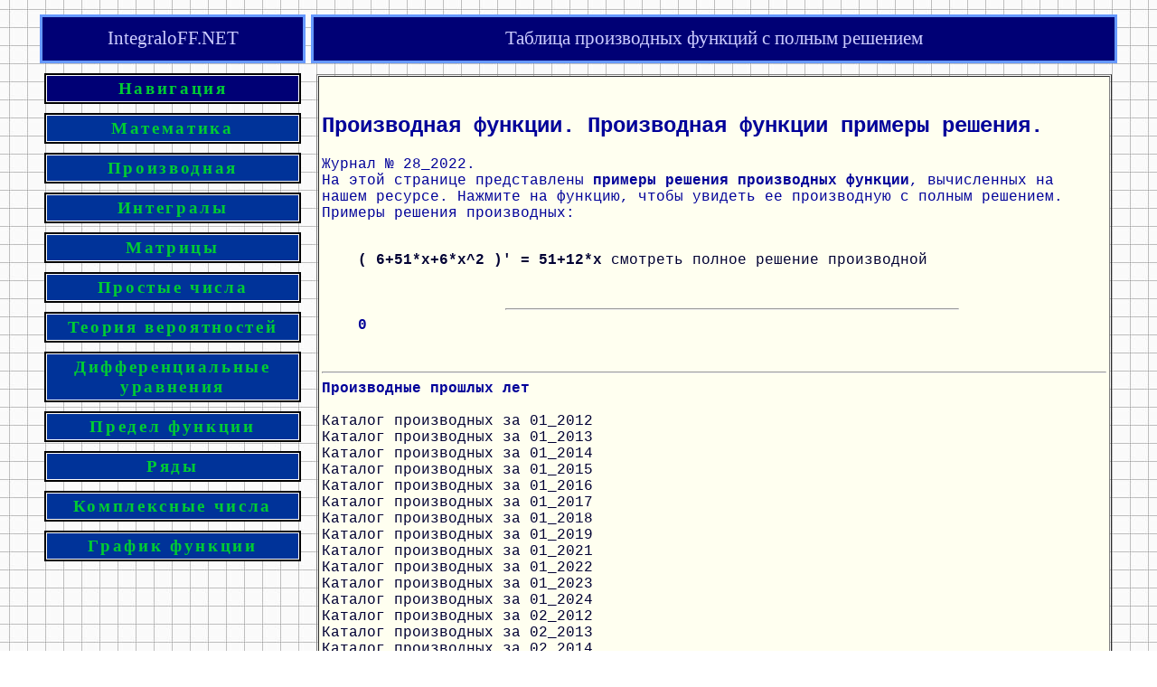

--- FILE ---
content_type: text/html
request_url: https://integraloff.net/derivative/catalog.php?catalog=28_2022
body_size: 8265
content:

<html>
<head>
<meta http-equiv="Content-Type" content="text/html; charset=windows-1251">
<title>Таблица производных функций с полным решением</title>
<meta name="description" content="Таблица производных с полным решением">
<meta name="keywords" content="Решение, производная, производная функции, таблица">

<link href="https://integraloff.net/interface7/style.css" rel="stylesheet" type="text/css">
<link rel="shortcut icon" href="https://integraloff.net/interface7/favicon.ico">
<script src="https://solver.integraloff.net/key.php" type="text/javascript"></script>
<style type="text/css">
<!--
A {
 text-decoration: none;
  }

A:visited {
 text-decoration: none;
  }

A:hover {
 color: #CC0000;
 text-decoration: underline;
}

a:active {
	text-decoration: none;
}
-->
</style></head>




<body background="https://integraloff.net/interface7/grid.php" link="#000033" vlink="#000033" alink="#FF0000" >
<script src='https://integraloff.net/interface7/js.php'></script>
<index>
<table width="100%"  border="0" cellpadding="2" cellspacing="2">
<tr><td align="center" valign="top">

<table width="1200"  border="0" cellpadding="2" cellspacing="2">
<tr>
<td width="25%" height="55">

	  <table width="100%"  border="2" cellspacing="0" bordercolor="#6699FF">
      <tr><td height="50" bgcolor="#000075">
	  <div align="center" ><a href="https://integraloff.net" class="rozoviy"> IntegraloFF.NET</a> </div>
	  </td></tr>
      </table>

</td>
<td>

	<table width="100%"  border="2" cellspacing="0" bordercolor="#6699FF">
    <tr><td height="50" bgcolor="#000075">
	 <div align="center" class="rozoviy">Таблица производных функций с полным решением</div>
	</td></tr>
	</table>

</td>
</tr>


 <tr>
<td width="25%" height="900" align="center" valign="top">

	  <table width="100%" border="0" cellpadding="2" cellspacing="5">  <!--Navigation LABEL begins Here-->
     	  <tr bgcolor="#000000">
          <td width="100%">

              <table width="100%" border="0" cellspacing="1" cellpadding="3" bgcolor="#FFFFFF">
              <tr>
              <td bgcolor="#000075"><div align="center" class="SvetGreen"><strong>Навигация</strong></div></td>
              </tr>
              </table>


            </td>
          </tr>

       </table> <!--Navigation LABEL END Here-->

 <!--Navigation LABEL begins Here-->
	  <table width="100%" border="0" cellpadding="2" cellspacing="5">

            <tr bgcolor="#000000"><td width="100%">

              <table width="100%" border="0" cellspacing="1" cellpadding="3" bgcolor="#FFFFFF">
              <tr>

               <td align="center" valign="middle" bgcolor="#003399"   onmouseover="this.style.backgroundColor='#FFFFCC' " onmouseout="this.style.backgroundColor='#003399' ">





<div align="center">
<strong>
<span class="SvetGreen" style="cursor:pointer;"  onClick="return list('numID0');"  >Математика</span>
</strong>
</div>

<!--WIN EXTEND 0 -->
<div style="display:none;" id="numID0" ><table width="100%"  border="0" cellpadding="5" cellspacing="1" bgcolor="#CC3333"><tr><td bgcolor="#FFFFCC"> <ul><li><a title="Решение квадратного уравнения онлайн" href="http://integraloff.net/kv_urav/"><span class="menulink">Решение квадратного уравнения</span></a></li><br><li><a title="Решение системы двух линейных уравнений онлайн" href="http://integraloff.net/sys_lin/"><span class="menulink">Решение системы уравнений</span></a></li><br><li><a title="Решение неравенств первой и второй степени, решение дробных неравенств" href="http://integraloff.net/neravenstvo/"><span class="menulink">Решение неравенств</span></a></li><br><li><a title="Каталог неравенств с подробным решением" href="http://integraloff.net/neravenstvo/catalog.php"><span class="menulink">Каталог решённых неравенств</span></a></li><br><li><a title="Приведение дробей к общему знаменателю в режиме онлайн" href="http://integraloff.net/stuff/compose.php"><span class="menulink">Приведение дробей к общему знаменателю</span></a></li><br><li><a title="Разложение дроби на сумму элементарных дробей в режиме онлайн" href="http://integraloff.net/stuff/decompose.php"><span class="menulink">Разложение дроби на сумму элементарных дробей</span></a></li><br><li><a title="Вычисление факториала числа в режиме онлайн" href="http://integraloff.net/stuff/factorial.php"><span class="menulink">Вычисление факториала числа</span></a></li><br><li><a title="Решение кубического уравнения в режиме онлайн" href="http://integraloff.net/kub_urav/index.php"><span class="menulink">Решение кубического уравнения</span></a></li><br></ul></td></tr></table></div>

<!-- end EXTEND 0 -->


              </td>
              </tr>
              </table>


            </td>
          </tr>
		  </table>

<!--Navigation LABEL END Here-->


 <!--Navigation LABEL begins Here-->
	  <table width="100%" border="0" cellpadding="2" cellspacing="5">

            <tr bgcolor="#000000"><td width="100%">

              <table width="100%" border="0" cellspacing="1" cellpadding="3" bgcolor="#FFFFFF">
              <tr>

               <td align="center" valign="middle" bgcolor="#003399"   onmouseover="this.style.backgroundColor='#FFFFCC' " onmouseout="this.style.backgroundColor='#003399' ">





<div align="center">
<strong>
<span class="SvetGreen" style="cursor:pointer;"  onClick="return list('numID1');"  >Производная</span>
</strong>
</div>

<!--WIN EXTEND 1 -->
<div style="display:none;" id="numID1" ><table width="100%"  border="0" cellpadding="5" cellspacing="1" bgcolor="#CC3333"><tr><td bgcolor="#FFFFCC"> <ul><li><a title="Решение (вычисление) производной функции онлайн" href="http://integraloff.net/derivative/"><span class="menulink">Вычисление производной</span></a></li><br><li><a title="Решение (вычисление) производной функции заданной параметрически" href="http://integraloff.net/derivative/derivative_param.php"><span class="menulink">Производная функции, заданной параметрически</span></a></li><br><li><a title="Решение (вычисление) производной функции заданной неявно" href="http://integraloff.net/derivative/derivative_neyav.php"><span class="menulink">Производная функции, заданной неявно</span></a></li><br><li><a title="Нахождение (вычисление) дифференциала функции" href="http://integraloff.net/derivative/differencial.php"><span class="menulink">Нахождение дифференциала функции</span></a></li><br><li><a title="Таблица производных функций с полным решением примеров" href="http://integraloff.net/derivative/catalog.php"><span class="menulink">Таблица производных</span></a></li><br></ul></td></tr></table></div>

<!-- end EXTEND 1 -->


              </td>
              </tr>
              </table>


            </td>
          </tr>
		  </table>

<!--Navigation LABEL END Here-->


 <!--Navigation LABEL begins Here-->
	  <table width="100%" border="0" cellpadding="2" cellspacing="5">

            <tr bgcolor="#000000"><td width="100%">

              <table width="100%" border="0" cellspacing="1" cellpadding="3" bgcolor="#FFFFFF">
              <tr>

               <td align="center" valign="middle" bgcolor="#003399"   onmouseover="this.style.backgroundColor='#FFFFCC' " onmouseout="this.style.backgroundColor='#003399' ">





<div align="center">
<strong>
<span class="SvetGreen" style="cursor:pointer;"  onClick="return list('numID2');"  >Интегралы</span>
</strong>
</div>

<!--WIN EXTEND 2 -->
<div style="display:none;" id="numID2" ><table width="100%"  border="0" cellpadding="5" cellspacing="1" bgcolor="#CC3333"><tr><td bgcolor="#FFFFCC"> <ul><li><a title="Решение неопределенного интеграла онлайн" href="http://integraloff.net/integral/"><span class="menulink">Решение интеграла</span></a></li><br><li><a title="Немного теории по вычислению неопределенного интеграла (с примерами)" href="http://integraloff.net/int/theory/index.php"><span class="menulink">Конспект по интегралам</span></a></li><br></ul></td></tr></table></div>

<!-- end EXTEND 2 -->


              </td>
              </tr>
              </table>


            </td>
          </tr>
		  </table>

<!--Navigation LABEL END Here-->


 <!--Navigation LABEL begins Here-->
	  <table width="100%" border="0" cellpadding="2" cellspacing="5">

            <tr bgcolor="#000000"><td width="100%">

              <table width="100%" border="0" cellspacing="1" cellpadding="3" bgcolor="#FFFFFF">
              <tr>

               <td align="center" valign="middle" bgcolor="#003399"   onmouseover="this.style.backgroundColor='#FFFFCC' " onmouseout="this.style.backgroundColor='#003399' ">





<div align="center">
<strong>
<span class="SvetGreen" style="cursor:pointer;"  onClick="return list('numID3');"  >Матрицы</span>
</strong>
</div>

<!--WIN EXTEND 3 -->
<div style="display:none;" id="numID3" ><table width="100%"  border="0" cellpadding="5" cellspacing="1" bgcolor="#CC3333"><tr><td bgcolor="#FFFFCC"> <ul><li><a title="На данной странице представлен теоретический материал по теме <b>Матрицы</b>, самый минимум простым языком" href="http://integraloff.net/matrix/MatrixTheory.php"><span class="menulink">Теория по матрицам</span></a></li><br><li><a title="Вычисление определителя квадратной матрицы размером 2-8" href="http://integraloff.net/matrix/"><span class="menulink">Вычисление определителя</span></a></li><br><li><a title="Вычисление произведения двух квадратных матриц размером 2-8" href="http://integraloff.net/matrix/indexUmn.php"><span class="menulink">Вычисление произведения матриц</span></a></li><br><li><a title="Решение системы линейных уравнений методом Гаусса" href="http://integraloff.net/gauss/"><span class="menulink">Метод Гаусса</span></a></li><br></ul></td></tr></table></div>

<!-- end EXTEND 3 -->


              </td>
              </tr>
              </table>


            </td>
          </tr>
		  </table>

<!--Navigation LABEL END Here-->


 <!--Navigation LABEL begins Here-->
	  <table width="100%" border="0" cellpadding="2" cellspacing="5">

            <tr bgcolor="#000000"><td width="100%">

              <table width="100%" border="0" cellspacing="1" cellpadding="3" bgcolor="#FFFFFF">
              <tr>

               <td align="center" valign="middle" bgcolor="#003399"   onmouseover="this.style.backgroundColor='#FFFFCC' " onmouseout="this.style.backgroundColor='#003399' ">





<div align="center">
<strong>
<span class="SvetGreen" style="cursor:pointer;"  onClick="return list('numID4');"  >Простые числа</span>
</strong>
</div>

<!--WIN EXTEND 4 -->
<div style="display:none;" id="numID4" ><table width="100%"  border="0" cellpadding="5" cellspacing="1" bgcolor="#CC3333"><tr><td bgcolor="#FFFFCC"> <ul><li><a title="Разложение на числа на простые множители в режиме онлайн" href="http://integraloff.net/simple/"><span class="menulink">Разложение на простые множители </span></a></li><br><li><a title=" " href="http://integraloff.net/simple/table_simpl_ch.php"><span class="menulink">Таблица простых чисел</span></a></li><br><li><a title="Таблица разложения числа на простые множители" href="http://integraloff.net/simple/table_simpl_mn.php"><span class="menulink">Таблица разложения на простые множители </span></a></li><br></ul></td></tr></table></div>

<!-- end EXTEND 4 -->


              </td>
              </tr>
              </table>


            </td>
          </tr>
		  </table>

<!--Navigation LABEL END Here-->


 <!--Navigation LABEL begins Here-->
	  <table width="100%" border="0" cellpadding="2" cellspacing="5">

            <tr bgcolor="#000000"><td width="100%">

              <table width="100%" border="0" cellspacing="1" cellpadding="3" bgcolor="#FFFFFF">
              <tr>

               <td align="center" valign="middle" bgcolor="#003399"   onmouseover="this.style.backgroundColor='#FFFFCC' " onmouseout="this.style.backgroundColor='#003399' ">





<div align="center">
<strong>
<span class="SvetGreen" style="cursor:pointer;"  onClick="return list('numID5');"  >Теория вероятностей</span>
</strong>
</div>

<!--WIN EXTEND 5 -->
<div style="display:none;" id="numID5" ><table width="100%"  border="0" cellpadding="5" cellspacing="1" bgcolor="#CC3333"><tr><td bgcolor="#FFFFCC"> <ul><li><a title="Перебор всех сочетаний из n по k" href="http://integraloff.net/TepBep/cnk.php"><span class="menulink">Сочетания из n по к </span></a></li><br><li><a title="Решение классической задачи по теории вероятностей" href="http://integraloff.net/TepBep/"><span class="menulink">Решение задачи</span></a></li><br></ul></td></tr></table></div>

<!-- end EXTEND 5 -->


              </td>
              </tr>
              </table>


            </td>
          </tr>
		  </table>

<!--Navigation LABEL END Here-->


 <!--Navigation LABEL begins Here-->
	  <table width="100%" border="0" cellpadding="2" cellspacing="5">

            <tr bgcolor="#000000"><td width="100%">

              <table width="100%" border="0" cellspacing="1" cellpadding="3" bgcolor="#FFFFFF">
              <tr>

               <td align="center" valign="middle" bgcolor="#003399"   onmouseover="this.style.backgroundColor='#FFFFCC' " onmouseout="this.style.backgroundColor='#003399' ">





<div align="center">
<strong>
<span class="SvetGreen" style="cursor:pointer;"  onClick="return list('numID6');"  >Дифференциальные уравнения</span>
</strong>
</div>

<!--WIN EXTEND 6 -->
<div style="display:none;" id="numID6" ><table width="100%"  border="0" cellpadding="5" cellspacing="1" bgcolor="#CC3333"><tr><td bgcolor="#FFFFCC"> <ul><li><a title="Online решение дифференциальных уравнений" href="http://diffurov.net"><span class="menulink">Решение дифференциальных уравнений </span></a></li><br></ul></td></tr></table></div>

<!-- end EXTEND 6 -->


              </td>
              </tr>
              </table>


            </td>
          </tr>
		  </table>

<!--Navigation LABEL END Here-->


 <!--Navigation LABEL begins Here-->
	  <table width="100%" border="0" cellpadding="2" cellspacing="5">

            <tr bgcolor="#000000"><td width="100%">

              <table width="100%" border="0" cellspacing="1" cellpadding="3" bgcolor="#FFFFFF">
              <tr>

               <td align="center" valign="middle" bgcolor="#003399"   onmouseover="this.style.backgroundColor='#FFFFCC' " onmouseout="this.style.backgroundColor='#003399' ">





<div align="center">
<strong>
<span class="SvetGreen" style="cursor:pointer;"  onClick="return list('numID7');"  >Предел функции</span>
</strong>
</div>

<!--WIN EXTEND 7 -->
<div style="display:none;" id="numID7" ><table width="100%"  border="0" cellpadding="5" cellspacing="1" bgcolor="#CC3333"><tr><td bgcolor="#FFFFCC"> <ul><li><a title="Online решение предела функции в точке" href="http://integraloff.net/limit/index.php"><span class="menulink">Решение предела функции</span></a></li><br></ul></td></tr></table></div>

<!-- end EXTEND 7 -->


              </td>
              </tr>
              </table>


            </td>
          </tr>
		  </table>

<!--Navigation LABEL END Here-->


 <!--Navigation LABEL begins Here-->
	  <table width="100%" border="0" cellpadding="2" cellspacing="5">

            <tr bgcolor="#000000"><td width="100%">

              <table width="100%" border="0" cellspacing="1" cellpadding="3" bgcolor="#FFFFFF">
              <tr>

               <td align="center" valign="middle" bgcolor="#003399"   onmouseover="this.style.backgroundColor='#FFFFCC' " onmouseout="this.style.backgroundColor='#003399' ">





<div align="center">
<strong>
<span class="SvetGreen" style="cursor:pointer;"  onClick="return list('numID8');"  >Ряды</span>
</strong>
</div>

<!--WIN EXTEND 8 -->
<div style="display:none;" id="numID8" ><table width="100%"  border="0" cellpadding="5" cellspacing="1" bgcolor="#CC3333"><tr><td bgcolor="#FFFFCC"> <ul><li><a title="Разложение функции в ряд Тейлора в режиме online" href="http://integraloff.net/Series/taylor.php"><span class="menulink">Разложение функции в ряд Тейлора</span></a></li><br></ul></td></tr></table></div>

<!-- end EXTEND 8 -->


              </td>
              </tr>
              </table>


            </td>
          </tr>
		  </table>

<!--Navigation LABEL END Here-->


 <!--Navigation LABEL begins Here-->
	  <table width="100%" border="0" cellpadding="2" cellspacing="5">

            <tr bgcolor="#000000"><td width="100%">

              <table width="100%" border="0" cellspacing="1" cellpadding="3" bgcolor="#FFFFFF">
              <tr>

               <td align="center" valign="middle" bgcolor="#003399"   onmouseover="this.style.backgroundColor='#FFFFCC' " onmouseout="this.style.backgroundColor='#003399' ">





<div align="center">
<strong>
<span class="SvetGreen" style="cursor:pointer;"  onClick="return list('numID9');"  >Комплексные числа</span>
</strong>
</div>

<!--WIN EXTEND 9 -->
<div style="display:none;" id="numID9" ><table width="100%"  border="0" cellpadding="5" cellspacing="1" bgcolor="#CC3333"><tr><td bgcolor="#FFFFCC"> <ul><li><a title="Алгебраическая форма записи" href="http://integraloff.net/complex/index.php"><span class="menulink">Комплексные числа</span></a></li><br></ul></td></tr></table></div>

<!-- end EXTEND 9 -->


              </td>
              </tr>
              </table>


            </td>
          </tr>
		  </table>

<!--Navigation LABEL END Here-->


 <!--Navigation LABEL begins Here-->
	  <table width="100%" border="0" cellpadding="2" cellspacing="5">

            <tr bgcolor="#000000"><td width="100%">

              <table width="100%" border="0" cellspacing="1" cellpadding="3" bgcolor="#FFFFFF">
              <tr>

               <td align="center" valign="middle" bgcolor="#003399"   onmouseover="this.style.backgroundColor='#FFFFCC' " onmouseout="this.style.backgroundColor='#003399' ">





<div align="center">
<strong>
<span class="SvetGreen" style="cursor:pointer;"  onClick="return list('numID10');"  >График функции</span>
</strong>
</div>

<!--WIN EXTEND 10 -->
<div style="display:none;" id="numID10" ><table width="100%"  border="0" cellpadding="5" cellspacing="1" bgcolor="#CC3333"><tr><td bgcolor="#FFFFCC"> <ul><li><a title="Онлайн построние графика функции" href="http://integraloff.net/imagefunc/index.php"><span class="menulink">Построние графика функции</span></a></li><br></ul></td></tr></table></div>

<!-- end EXTEND 10 -->


              </td>
              </tr>
              </table>


            </td>
          </tr>
		  </table>

<!--Navigation LABEL END Here-->





    </td>
    <td valign="top"><table width="100%" border="0" cellspacing="5">
    <tr>
      <td align="center" valign="top">


        <table width="100%" border="1" cellpadding="3" cellspacing="1">
        <tr>
        <td align="left" valign="top" bgcolor="#FFFFF0" class="simpl">

        <noindex>

        

		</noindex>
        <br>

         
<h2>Производная функции. Производная функции примеры решения. </h2>  Журнал № 28_2022. <br>На этой странице представлены <b>примеры решения производных функции</b>, вычисленных на нашем ресурсе. Нажмите на функцию, чтобы увидеть ее производную с полным решением.<br> Примеры решения производных:
  <dl><dd><br><a href='example.php?d=28_2022&f=ebbc18528e9aab578cd9d016bed2d93a' target='_blank' ><b>(
6+51*x+6*x^2
)' = 
51+12*x
</b>    смотреть полное решение производной</a><br><br><br><hr width="500" ><b>0</b>  </dd></dl><br><hr><b>Производные прошлых лет</b><br><br>
<a href='catalog.php?catalog=01_2012' > Каталог производных за 01_2012 </a><br><a href='catalog.php?catalog=01_2013' > Каталог производных за 01_2013 </a><br><a href='catalog.php?catalog=01_2014' > Каталог производных за 01_2014 </a><br><a href='catalog.php?catalog=01_2015' > Каталог производных за 01_2015 </a><br><a href='catalog.php?catalog=01_2016' > Каталог производных за 01_2016 </a><br><a href='catalog.php?catalog=01_2017' > Каталог производных за 01_2017 </a><br><a href='catalog.php?catalog=01_2018' > Каталог производных за 01_2018 </a><br><a href='catalog.php?catalog=01_2019' > Каталог производных за 01_2019 </a><br><a href='catalog.php?catalog=01_2021' > Каталог производных за 01_2021 </a><br><a href='catalog.php?catalog=01_2022' > Каталог производных за 01_2022 </a><br><a href='catalog.php?catalog=01_2023' > Каталог производных за 01_2023 </a><br><a href='catalog.php?catalog=01_2024' > Каталог производных за 01_2024 </a><br><a href='catalog.php?catalog=02_2012' > Каталог производных за 02_2012 </a><br><a href='catalog.php?catalog=02_2013' > Каталог производных за 02_2013 </a><br><a href='catalog.php?catalog=02_2014' > Каталог производных за 02_2014 </a><br><a href='catalog.php?catalog=02_2015' > Каталог производных за 02_2015 </a><br><a href='catalog.php?catalog=02_2016' > Каталог производных за 02_2016 </a><br><a href='catalog.php?catalog=02_2017' > Каталог производных за 02_2017 </a><br><a href='catalog.php?catalog=02_2018' > Каталог производных за 02_2018 </a><br><a href='catalog.php?catalog=02_2019' > Каталог производных за 02_2019 </a><br><a href='catalog.php?catalog=02_2021' > Каталог производных за 02_2021 </a><br><a href='catalog.php?catalog=02_2022' > Каталог производных за 02_2022 </a><br><a href='catalog.php?catalog=02_2023' > Каталог производных за 02_2023 </a><br><a href='catalog.php?catalog=02_2024' > Каталог производных за 02_2024 </a><br><a href='catalog.php?catalog=02_2025' > Каталог производных за 02_2025 </a><br><a href='catalog.php?catalog=03_2012' > Каталог производных за 03_2012 </a><br><a href='catalog.php?catalog=03_2013' > Каталог производных за 03_2013 </a><br><a href='catalog.php?catalog=03_2014' > Каталог производных за 03_2014 </a><br><a href='catalog.php?catalog=03_2015' > Каталог производных за 03_2015 </a><br><a href='catalog.php?catalog=03_2016' > Каталог производных за 03_2016 </a><br><a href='catalog.php?catalog=03_2017' > Каталог производных за 03_2017 </a><br><a href='catalog.php?catalog=03_2018' > Каталог производных за 03_2018 </a><br><a href='catalog.php?catalog=03_2019' > Каталог производных за 03_2019 </a><br><a href='catalog.php?catalog=03_2021' > Каталог производных за 03_2021 </a><br><a href='catalog.php?catalog=03_2022' > Каталог производных за 03_2022 </a><br><a href='catalog.php?catalog=03_2023' > Каталог производных за 03_2023 </a><br><a href='catalog.php?catalog=03_2024' > Каталог производных за 03_2024 </a><br><a href='catalog.php?catalog=03_2025' > Каталог производных за 03_2025 </a><br><a href='catalog.php?catalog=04_2012' > Каталог производных за 04_2012 </a><br><a href='catalog.php?catalog=04_2013' > Каталог производных за 04_2013 </a><br><a href='catalog.php?catalog=04_2014' > Каталог производных за 04_2014 </a><br><a href='catalog.php?catalog=04_2015' > Каталог производных за 04_2015 </a><br><a href='catalog.php?catalog=04_2016' > Каталог производных за 04_2016 </a><br><a href='catalog.php?catalog=04_2017' > Каталог производных за 04_2017 </a><br><a href='catalog.php?catalog=04_2018' > Каталог производных за 04_2018 </a><br><a href='catalog.php?catalog=04_2019' > Каталог производных за 04_2019 </a><br><a href='catalog.php?catalog=04_2020' > Каталог производных за 04_2020 </a><br><a href='catalog.php?catalog=04_2021' > Каталог производных за 04_2021 </a><br><a href='catalog.php?catalog=04_2022' > Каталог производных за 04_2022 </a><br><a href='catalog.php?catalog=04_2023' > Каталог производных за 04_2023 </a><br><a href='catalog.php?catalog=04_2024' > Каталог производных за 04_2024 </a><br><a href='catalog.php?catalog=04_2025' > Каталог производных за 04_2025 </a><br><a href='catalog.php?catalog=05_2012' > Каталог производных за 05_2012 </a><br><a href='catalog.php?catalog=05_2013' > Каталог производных за 05_2013 </a><br><a href='catalog.php?catalog=05_2014' > Каталог производных за 05_2014 </a><br><a href='catalog.php?catalog=05_2015' > Каталог производных за 05_2015 </a><br><a href='catalog.php?catalog=05_2016' > Каталог производных за 05_2016 </a><br><a href='catalog.php?catalog=05_2017' > Каталог производных за 05_2017 </a><br><a href='catalog.php?catalog=05_2018' > Каталог производных за 05_2018 </a><br><a href='catalog.php?catalog=05_2019' > Каталог производных за 05_2019 </a><br><a href='catalog.php?catalog=05_2020' > Каталог производных за 05_2020 </a><br><a href='catalog.php?catalog=05_2021' > Каталог производных за 05_2021 </a><br><a href='catalog.php?catalog=05_2022' > Каталог производных за 05_2022 </a><br><a href='catalog.php?catalog=05_2023' > Каталог производных за 05_2023 </a><br><a href='catalog.php?catalog=05_2024' > Каталог производных за 05_2024 </a><br><a href='catalog.php?catalog=06_2012' > Каталог производных за 06_2012 </a><br><a href='catalog.php?catalog=06_2013' > Каталог производных за 06_2013 </a><br><a href='catalog.php?catalog=06_2014' > Каталог производных за 06_2014 </a><br><a href='catalog.php?catalog=06_2015' > Каталог производных за 06_2015 </a><br><a href='catalog.php?catalog=06_2016' > Каталог производных за 06_2016 </a><br><a href='catalog.php?catalog=06_2017' > Каталог производных за 06_2017 </a><br><a href='catalog.php?catalog=06_2018' > Каталог производных за 06_2018 </a><br><a href='catalog.php?catalog=06_2019' > Каталог производных за 06_2019 </a><br><a href='catalog.php?catalog=06_2020' > Каталог производных за 06_2020 </a><br><a href='catalog.php?catalog=06_2021' > Каталог производных за 06_2021 </a><br><a href='catalog.php?catalog=06_2022' > Каталог производных за 06_2022 </a><br><a href='catalog.php?catalog=06_2023' > Каталог производных за 06_2023 </a><br><a href='catalog.php?catalog=07_2012' > Каталог производных за 07_2012 </a><br><a href='catalog.php?catalog=07_2013' > Каталог производных за 07_2013 </a><br><a href='catalog.php?catalog=07_2014' > Каталог производных за 07_2014 </a><br><a href='catalog.php?catalog=07_2015' > Каталог производных за 07_2015 </a><br><a href='catalog.php?catalog=07_2016' > Каталог производных за 07_2016 </a><br><a href='catalog.php?catalog=07_2017' > Каталог производных за 07_2017 </a><br><a href='catalog.php?catalog=07_2018' > Каталог производных за 07_2018 </a><br><a href='catalog.php?catalog=07_2019' > Каталог производных за 07_2019 </a><br><a href='catalog.php?catalog=07_2020' > Каталог производных за 07_2020 </a><br><a href='catalog.php?catalog=07_2021' > Каталог производных за 07_2021 </a><br><a href='catalog.php?catalog=07_2022' > Каталог производных за 07_2022 </a><br><a href='catalog.php?catalog=07_2023' > Каталог производных за 07_2023 </a><br><a href='catalog.php?catalog=07_2024' > Каталог производных за 07_2024 </a><br><a href='catalog.php?catalog=07_2025' > Каталог производных за 07_2025 </a><br><a href='catalog.php?catalog=08_2012' > Каталог производных за 08_2012 </a><br><a href='catalog.php?catalog=08_2013' > Каталог производных за 08_2013 </a><br><a href='catalog.php?catalog=08_2014' > Каталог производных за 08_2014 </a><br><a href='catalog.php?catalog=08_2015' > Каталог производных за 08_2015 </a><br><a href='catalog.php?catalog=08_2016' > Каталог производных за 08_2016 </a><br><a href='catalog.php?catalog=08_2017' > Каталог производных за 08_2017 </a><br><a href='catalog.php?catalog=08_2018' > Каталог производных за 08_2018 </a><br><a href='catalog.php?catalog=08_2019' > Каталог производных за 08_2019 </a><br><a href='catalog.php?catalog=08_2020' > Каталог производных за 08_2020 </a><br><a href='catalog.php?catalog=08_2021' > Каталог производных за 08_2021 </a><br><a href='catalog.php?catalog=08_2022' > Каталог производных за 08_2022 </a><br><a href='catalog.php?catalog=08_2024' > Каталог производных за 08_2024 </a><br><a href='catalog.php?catalog=08_2025' > Каталог производных за 08_2025 </a><br><a href='catalog.php?catalog=09_2012' > Каталог производных за 09_2012 </a><br><a href='catalog.php?catalog=09_2013' > Каталог производных за 09_2013 </a><br><a href='catalog.php?catalog=09_2014' > Каталог производных за 09_2014 </a><br><a href='catalog.php?catalog=09_2015' > Каталог производных за 09_2015 </a><br><a href='catalog.php?catalog=09_2016' > Каталог производных за 09_2016 </a><br><a href='catalog.php?catalog=09_2017' > Каталог производных за 09_2017 </a><br><a href='catalog.php?catalog=09_2018' > Каталог производных за 09_2018 </a><br><a href='catalog.php?catalog=09_2019' > Каталог производных за 09_2019 </a><br><a href='catalog.php?catalog=09_2020' > Каталог производных за 09_2020 </a><br><a href='catalog.php?catalog=09_2021' > Каталог производных за 09_2021 </a><br><a href='catalog.php?catalog=09_2022' > Каталог производных за 09_2022 </a><br><a href='catalog.php?catalog=09_2023' > Каталог производных за 09_2023 </a><br><a href='catalog.php?catalog=09_2024' > Каталог производных за 09_2024 </a><br><a href='catalog.php?catalog=09_2025' > Каталог производных за 09_2025 </a><br><a href='catalog.php?catalog=10_2012' > Каталог производных за 10_2012 </a><br><a href='catalog.php?catalog=10_2013' > Каталог производных за 10_2013 </a><br><a href='catalog.php?catalog=10_2014' > Каталог производных за 10_2014 </a><br><a href='catalog.php?catalog=10_2015' > Каталог производных за 10_2015 </a><br><a href='catalog.php?catalog=10_2016' > Каталог производных за 10_2016 </a><br><a href='catalog.php?catalog=10_2017' > Каталог производных за 10_2017 </a><br><a href='catalog.php?catalog=10_2018' > Каталог производных за 10_2018 </a><br><a href='catalog.php?catalog=10_2019' > Каталог производных за 10_2019 </a><br><a href='catalog.php?catalog=10_2020' > Каталог производных за 10_2020 </a><br><a href='catalog.php?catalog=10_2021' > Каталог производных за 10_2021 </a><br><a href='catalog.php?catalog=10_2022' > Каталог производных за 10_2022 </a><br><a href='catalog.php?catalog=10_2023' > Каталог производных за 10_2023 </a><br><a href='catalog.php?catalog=10_2024' > Каталог производных за 10_2024 </a><br><a href='catalog.php?catalog=11_2012' > Каталог производных за 11_2012 </a><br><a href='catalog.php?catalog=11_2013' > Каталог производных за 11_2013 </a><br><a href='catalog.php?catalog=11_2014' > Каталог производных за 11_2014 </a><br><a href='catalog.php?catalog=11_2015' > Каталог производных за 11_2015 </a><br><a href='catalog.php?catalog=11_2016' > Каталог производных за 11_2016 </a><br><a href='catalog.php?catalog=11_2017' > Каталог производных за 11_2017 </a><br><a href='catalog.php?catalog=11_2018' > Каталог производных за 11_2018 </a><br><a href='catalog.php?catalog=11_2019' > Каталог производных за 11_2019 </a><br><a href='catalog.php?catalog=11_2020' > Каталог производных за 11_2020 </a><br><a href='catalog.php?catalog=11_2021' > Каталог производных за 11_2021 </a><br><a href='catalog.php?catalog=11_2022' > Каталог производных за 11_2022 </a><br><a href='catalog.php?catalog=11_2023' > Каталог производных за 11_2023 </a><br><a href='catalog.php?catalog=11_2024' > Каталог производных за 11_2024 </a><br><a href='catalog.php?catalog=12_2012' > Каталог производных за 12_2012 </a><br><a href='catalog.php?catalog=12_2013' > Каталог производных за 12_2013 </a><br><a href='catalog.php?catalog=12_2014' > Каталог производных за 12_2014 </a><br><a href='catalog.php?catalog=12_2015' > Каталог производных за 12_2015 </a><br><a href='catalog.php?catalog=12_2016' > Каталог производных за 12_2016 </a><br><a href='catalog.php?catalog=12_2017' > Каталог производных за 12_2017 </a><br><a href='catalog.php?catalog=12_2018' > Каталог производных за 12_2018 </a><br><a href='catalog.php?catalog=12_2019' > Каталог производных за 12_2019 </a><br><a href='catalog.php?catalog=12_2020' > Каталог производных за 12_2020 </a><br><a href='catalog.php?catalog=12_2021' > Каталог производных за 12_2021 </a><br><a href='catalog.php?catalog=12_2022' > Каталог производных за 12_2022 </a><br><a href='catalog.php?catalog=12_2023' > Каталог производных за 12_2023 </a><br><a href='catalog.php?catalog=12_2025' > Каталог производных за 12_2025 </a><br><a href='catalog.php?catalog=13_2012' > Каталог производных за 13_2012 </a><br><a href='catalog.php?catalog=13_2013' > Каталог производных за 13_2013 </a><br><a href='catalog.php?catalog=13_2014' > Каталог производных за 13_2014 </a><br><a href='catalog.php?catalog=13_2015' > Каталог производных за 13_2015 </a><br><a href='catalog.php?catalog=13_2016' > Каталог производных за 13_2016 </a><br><a href='catalog.php?catalog=13_2017' > Каталог производных за 13_2017 </a><br><a href='catalog.php?catalog=13_2019' > Каталог производных за 13_2019 </a><br><a href='catalog.php?catalog=13_2020' > Каталог производных за 13_2020 </a><br><a href='catalog.php?catalog=13_2021' > Каталог производных за 13_2021 </a><br><a href='catalog.php?catalog=13_2022' > Каталог производных за 13_2022 </a><br><a href='catalog.php?catalog=13_2023' > Каталог производных за 13_2023 </a><br><a href='catalog.php?catalog=13_2025' > Каталог производных за 13_2025 </a><br><a href='catalog.php?catalog=14_2012' > Каталог производных за 14_2012 </a><br><a href='catalog.php?catalog=14_2013' > Каталог производных за 14_2013 </a><br><a href='catalog.php?catalog=14_2014' > Каталог производных за 14_2014 </a><br><a href='catalog.php?catalog=14_2015' > Каталог производных за 14_2015 </a><br><a href='catalog.php?catalog=14_2016' > Каталог производных за 14_2016 </a><br><a href='catalog.php?catalog=14_2017' > Каталог производных за 14_2017 </a><br><a href='catalog.php?catalog=14_2019' > Каталог производных за 14_2019 </a><br><a href='catalog.php?catalog=14_2020' > Каталог производных за 14_2020 </a><br><a href='catalog.php?catalog=14_2023' > Каталог производных за 14_2023 </a><br><a href='catalog.php?catalog=14_2024' > Каталог производных за 14_2024 </a><br><a href='catalog.php?catalog=15_2012' > Каталог производных за 15_2012 </a><br><a href='catalog.php?catalog=15_2013' > Каталог производных за 15_2013 </a><br><a href='catalog.php?catalog=15_2014' > Каталог производных за 15_2014 </a><br><a href='catalog.php?catalog=15_2015' > Каталог производных за 15_2015 </a><br><a href='catalog.php?catalog=15_2016' > Каталог производных за 15_2016 </a><br><a href='catalog.php?catalog=15_2017' > Каталог производных за 15_2017 </a><br><a href='catalog.php?catalog=15_2018' > Каталог производных за 15_2018 </a><br><a href='catalog.php?catalog=15_2019' > Каталог производных за 15_2019 </a><br><a href='catalog.php?catalog=15_2020' > Каталог производных за 15_2020 </a><br><a href='catalog.php?catalog=15_2021' > Каталог производных за 15_2021 </a><br><a href='catalog.php?catalog=15_2022' > Каталог производных за 15_2022 </a><br><a href='catalog.php?catalog=15_2023' > Каталог производных за 15_2023 </a><br><a href='catalog.php?catalog=15_2024' > Каталог производных за 15_2024 </a><br><a href='catalog.php?catalog=15_2025' > Каталог производных за 15_2025 </a><br><a href='catalog.php?catalog=16_2012' > Каталог производных за 16_2012 </a><br><a href='catalog.php?catalog=16_2013' > Каталог производных за 16_2013 </a><br><a href='catalog.php?catalog=16_2014' > Каталог производных за 16_2014 </a><br><a href='catalog.php?catalog=16_2015' > Каталог производных за 16_2015 </a><br><a href='catalog.php?catalog=16_2016' > Каталог производных за 16_2016 </a><br><a href='catalog.php?catalog=16_2017' > Каталог производных за 16_2017 </a><br><a href='catalog.php?catalog=16_2018' > Каталог производных за 16_2018 </a><br><a href='catalog.php?catalog=16_2019' > Каталог производных за 16_2019 </a><br><a href='catalog.php?catalog=16_2020' > Каталог производных за 16_2020 </a><br><a href='catalog.php?catalog=16_2021' > Каталог производных за 16_2021 </a><br><a href='catalog.php?catalog=16_2022' > Каталог производных за 16_2022 </a><br><a href='catalog.php?catalog=16_2023' > Каталог производных за 16_2023 </a><br><a href='catalog.php?catalog=16_2024' > Каталог производных за 16_2024 </a><br><a href='catalog.php?catalog=17_2012' > Каталог производных за 17_2012 </a><br><a href='catalog.php?catalog=17_2013' > Каталог производных за 17_2013 </a><br><a href='catalog.php?catalog=17_2014' > Каталог производных за 17_2014 </a><br><a href='catalog.php?catalog=17_2015' > Каталог производных за 17_2015 </a><br><a href='catalog.php?catalog=17_2016' > Каталог производных за 17_2016 </a><br><a href='catalog.php?catalog=17_2017' > Каталог производных за 17_2017 </a><br><a href='catalog.php?catalog=17_2018' > Каталог производных за 17_2018 </a><br><a href='catalog.php?catalog=17_2019' > Каталог производных за 17_2019 </a><br><a href='catalog.php?catalog=17_2020' > Каталог производных за 17_2020 </a><br><a href='catalog.php?catalog=17_2021' > Каталог производных за 17_2021 </a><br><a href='catalog.php?catalog=17_2022' > Каталог производных за 17_2022 </a><br><a href='catalog.php?catalog=17_2023' > Каталог производных за 17_2023 </a><br><a href='catalog.php?catalog=17_2024' > Каталог производных за 17_2024 </a><br><a href='catalog.php?catalog=17_2025' > Каталог производных за 17_2025 </a><br><a href='catalog.php?catalog=18_2012' > Каталог производных за 18_2012 </a><br><a href='catalog.php?catalog=18_2013' > Каталог производных за 18_2013 </a><br><a href='catalog.php?catalog=18_2014' > Каталог производных за 18_2014 </a><br><a href='catalog.php?catalog=18_2015' > Каталог производных за 18_2015 </a><br><a href='catalog.php?catalog=18_2016' > Каталог производных за 18_2016 </a><br><a href='catalog.php?catalog=18_2017' > Каталог производных за 18_2017 </a><br><a href='catalog.php?catalog=18_2018' > Каталог производных за 18_2018 </a><br><a href='catalog.php?catalog=18_2019' > Каталог производных за 18_2019 </a><br><a href='catalog.php?catalog=18_2020' > Каталог производных за 18_2020 </a><br><a href='catalog.php?catalog=18_2021' > Каталог производных за 18_2021 </a><br><a href='catalog.php?catalog=18_2022' > Каталог производных за 18_2022 </a><br><a href='catalog.php?catalog=18_2023' > Каталог производных за 18_2023 </a><br><a href='catalog.php?catalog=18_2024' > Каталог производных за 18_2024 </a><br><a href='catalog.php?catalog=19_2012' > Каталог производных за 19_2012 </a><br><a href='catalog.php?catalog=19_2013' > Каталог производных за 19_2013 </a><br><a href='catalog.php?catalog=19_2014' > Каталог производных за 19_2014 </a><br><a href='catalog.php?catalog=19_2015' > Каталог производных за 19_2015 </a><br><a href='catalog.php?catalog=19_2016' > Каталог производных за 19_2016 </a><br><a href='catalog.php?catalog=19_2017' > Каталог производных за 19_2017 </a><br><a href='catalog.php?catalog=19_2018' > Каталог производных за 19_2018 </a><br><a href='catalog.php?catalog=19_2019' > Каталог производных за 19_2019 </a><br><a href='catalog.php?catalog=19_2020' > Каталог производных за 19_2020 </a><br><a href='catalog.php?catalog=19_2021' > Каталог производных за 19_2021 </a><br><a href='catalog.php?catalog=19_2022' > Каталог производных за 19_2022 </a><br><a href='catalog.php?catalog=19_2023' > Каталог производных за 19_2023 </a><br><a href='catalog.php?catalog=19_2024' > Каталог производных за 19_2024 </a><br><a href='catalog.php?catalog=20_2012' > Каталог производных за 20_2012 </a><br><a href='catalog.php?catalog=20_2013' > Каталог производных за 20_2013 </a><br><a href='catalog.php?catalog=20_2014' > Каталог производных за 20_2014 </a><br><a href='catalog.php?catalog=20_2015' > Каталог производных за 20_2015 </a><br><a href='catalog.php?catalog=20_2016' > Каталог производных за 20_2016 </a><br><a href='catalog.php?catalog=20_2017' > Каталог производных за 20_2017 </a><br><a href='catalog.php?catalog=20_2018' > Каталог производных за 20_2018 </a><br><a href='catalog.php?catalog=20_2019' > Каталог производных за 20_2019 </a><br><a href='catalog.php?catalog=20_2020' > Каталог производных за 20_2020 </a><br><a href='catalog.php?catalog=20_2021' > Каталог производных за 20_2021 </a><br><a href='catalog.php?catalog=20_2022' > Каталог производных за 20_2022 </a><br><a href='catalog.php?catalog=20_2023' > Каталог производных за 20_2023 </a><br><a href='catalog.php?catalog=20_2024' > Каталог производных за 20_2024 </a><br><a href='catalog.php?catalog=21_2012' > Каталог производных за 21_2012 </a><br><a href='catalog.php?catalog=21_2013' > Каталог производных за 21_2013 </a><br><a href='catalog.php?catalog=21_2014' > Каталог производных за 21_2014 </a><br><a href='catalog.php?catalog=21_2015' > Каталог производных за 21_2015 </a><br><a href='catalog.php?catalog=21_2016' > Каталог производных за 21_2016 </a><br><a href='catalog.php?catalog=21_2017' > Каталог производных за 21_2017 </a><br><a href='catalog.php?catalog=21_2018' > Каталог производных за 21_2018 </a><br><a href='catalog.php?catalog=21_2020' > Каталог производных за 21_2020 </a><br><a href='catalog.php?catalog=21_2021' > Каталог производных за 21_2021 </a><br><a href='catalog.php?catalog=21_2022' > Каталог производных за 21_2022 </a><br><a href='catalog.php?catalog=21_2023' > Каталог производных за 21_2023 </a><br><a href='catalog.php?catalog=21_2024' > Каталог производных за 21_2024 </a><br><a href='catalog.php?catalog=21_2025' > Каталог производных за 21_2025 </a><br><a href='catalog.php?catalog=22_2012' > Каталог производных за 22_2012 </a><br><a href='catalog.php?catalog=22_2013' > Каталог производных за 22_2013 </a><br><a href='catalog.php?catalog=22_2014' > Каталог производных за 22_2014 </a><br><a href='catalog.php?catalog=22_2015' > Каталог производных за 22_2015 </a><br><a href='catalog.php?catalog=22_2016' > Каталог производных за 22_2016 </a><br><a href='catalog.php?catalog=22_2017' > Каталог производных за 22_2017 </a><br><a href='catalog.php?catalog=22_2018' > Каталог производных за 22_2018 </a><br><a href='catalog.php?catalog=22_2020' > Каталог производных за 22_2020 </a><br><a href='catalog.php?catalog=22_2021' > Каталог производных за 22_2021 </a><br><a href='catalog.php?catalog=22_2022' > Каталог производных за 22_2022 </a><br><a href='catalog.php?catalog=22_2023' > Каталог производных за 22_2023 </a><br><a href='catalog.php?catalog=22_2025' > Каталог производных за 22_2025 </a><br><a href='catalog.php?catalog=23_2012' > Каталог производных за 23_2012 </a><br><a href='catalog.php?catalog=23_2013' > Каталог производных за 23_2013 </a><br><a href='catalog.php?catalog=23_2014' > Каталог производных за 23_2014 </a><br><a href='catalog.php?catalog=23_2015' > Каталог производных за 23_2015 </a><br><a href='catalog.php?catalog=23_2016' > Каталог производных за 23_2016 </a><br><a href='catalog.php?catalog=23_2017' > Каталог производных за 23_2017 </a><br><a href='catalog.php?catalog=23_2018' > Каталог производных за 23_2018 </a><br><a href='catalog.php?catalog=23_2020' > Каталог производных за 23_2020 </a><br><a href='catalog.php?catalog=23_2021' > Каталог производных за 23_2021 </a><br><a href='catalog.php?catalog=23_2022' > Каталог производных за 23_2022 </a><br><a href='catalog.php?catalog=23_2023' > Каталог производных за 23_2023 </a><br><a href='catalog.php?catalog=23_2024' > Каталог производных за 23_2024 </a><br><a href='catalog.php?catalog=24_2012' > Каталог производных за 24_2012 </a><br><a href='catalog.php?catalog=24_2013' > Каталог производных за 24_2013 </a><br><a href='catalog.php?catalog=24_2014' > Каталог производных за 24_2014 </a><br><a href='catalog.php?catalog=24_2015' > Каталог производных за 24_2015 </a><br><a href='catalog.php?catalog=24_2016' > Каталог производных за 24_2016 </a><br><a href='catalog.php?catalog=24_2017' > Каталог производных за 24_2017 </a><br><a href='catalog.php?catalog=24_2018' > Каталог производных за 24_2018 </a><br><a href='catalog.php?catalog=24_2020' > Каталог производных за 24_2020 </a><br><a href='catalog.php?catalog=24_2021' > Каталог производных за 24_2021 </a><br><a href='catalog.php?catalog=24_2022' > Каталог производных за 24_2022 </a><br><a href='catalog.php?catalog=24_2023' > Каталог производных за 24_2023 </a><br><a href='catalog.php?catalog=24_2024' > Каталог производных за 24_2024 </a><br><a href='catalog.php?catalog=24_2025' > Каталог производных за 24_2025 </a><br><a href='catalog.php?catalog=25_2012' > Каталог производных за 25_2012 </a><br><a href='catalog.php?catalog=25_2013' > Каталог производных за 25_2013 </a><br><a href='catalog.php?catalog=25_2014' > Каталог производных за 25_2014 </a><br><a href='catalog.php?catalog=25_2015' > Каталог производных за 25_2015 </a><br><a href='catalog.php?catalog=25_2016' > Каталог производных за 25_2016 </a><br><a href='catalog.php?catalog=25_2017' > Каталог производных за 25_2017 </a><br><a href='catalog.php?catalog=25_2018' > Каталог производных за 25_2018 </a><br><a href='catalog.php?catalog=25_2020' > Каталог производных за 25_2020 </a><br><a href='catalog.php?catalog=25_2021' > Каталог производных за 25_2021 </a><br><a href='catalog.php?catalog=25_2022' > Каталог производных за 25_2022 </a><br><a href='catalog.php?catalog=25_2023' > Каталог производных за 25_2023 </a><br><a href='catalog.php?catalog=26_2012' > Каталог производных за 26_2012 </a><br><a href='catalog.php?catalog=26_2013' > Каталог производных за 26_2013 </a><br><a href='catalog.php?catalog=26_2014' > Каталог производных за 26_2014 </a><br><a href='catalog.php?catalog=26_2015' > Каталог производных за 26_2015 </a><br><a href='catalog.php?catalog=26_2016' > Каталог производных за 26_2016 </a><br><a href='catalog.php?catalog=26_2017' > Каталог производных за 26_2017 </a><br><a href='catalog.php?catalog=26_2018' > Каталог производных за 26_2018 </a><br><a href='catalog.php?catalog=26_2021' > Каталог производных за 26_2021 </a><br><a href='catalog.php?catalog=26_2022' > Каталог производных за 26_2022 </a><br><a href='catalog.php?catalog=26_2023' > Каталог производных за 26_2023 </a><br><a href='catalog.php?catalog=26_2024' > Каталог производных за 26_2024 </a><br><a href='catalog.php?catalog=27_2011' > Каталог производных за 27_2011 </a><br><a href='catalog.php?catalog=27_2012' > Каталог производных за 27_2012 </a><br><a href='catalog.php?catalog=27_2013' > Каталог производных за 27_2013 </a><br><a href='catalog.php?catalog=27_2014' > Каталог производных за 27_2014 </a><br><a href='catalog.php?catalog=27_2015' > Каталог производных за 27_2015 </a><br><a href='catalog.php?catalog=27_2016' > Каталог производных за 27_2016 </a><br><a href='catalog.php?catalog=27_2017' > Каталог производных за 27_2017 </a><br><a href='catalog.php?catalog=27_2018' > Каталог производных за 27_2018 </a><br><a href='catalog.php?catalog=27_2020' > Каталог производных за 27_2020 </a><br><a href='catalog.php?catalog=27_2021' > Каталог производных за 27_2021 </a><br><a href='catalog.php?catalog=27_2022' > Каталог производных за 27_2022 </a><br><a href='catalog.php?catalog=27_2024' > Каталог производных за 27_2024 </a><br><a href='catalog.php?catalog=27_2025' > Каталог производных за 27_2025 </a><br><a href='catalog.php?catalog=28_2011' > Каталог производных за 28_2011 </a><br><a href='catalog.php?catalog=28_2012' > Каталог производных за 28_2012 </a><br><a href='catalog.php?catalog=28_2013' > Каталог производных за 28_2013 </a><br><a href='catalog.php?catalog=28_2014' > Каталог производных за 28_2014 </a><br><a href='catalog.php?catalog=28_2015' > Каталог производных за 28_2015 </a><br><a href='catalog.php?catalog=28_2016' > Каталог производных за 28_2016 </a><br><a href='catalog.php?catalog=28_2017' > Каталог производных за 28_2017 </a><br><a href='catalog.php?catalog=28_2018' > Каталог производных за 28_2018 </a><br><a href='catalog.php?catalog=28_2020' > Каталог производных за 28_2020 </a><br><a href='catalog.php?catalog=28_2021' > Каталог производных за 28_2021 </a><br><b> Каталог производных за 28_2022 </b><br><a href='catalog.php?catalog=28_2023' > Каталог производных за 28_2023 </a><br><a href='catalog.php?catalog=29_2011' > Каталог производных за 29_2011 </a><br><a href='catalog.php?catalog=29_2012' > Каталог производных за 29_2012 </a><br><a href='catalog.php?catalog=29_2014' > Каталог производных за 29_2014 </a><br><a href='catalog.php?catalog=29_2015' > Каталог производных за 29_2015 </a><br><a href='catalog.php?catalog=29_2016' > Каталог производных за 29_2016 </a><br><a href='catalog.php?catalog=29_2017' > Каталог производных за 29_2017 </a><br><a href='catalog.php?catalog=29_2018' > Каталог производных за 29_2018 </a><br><a href='catalog.php?catalog=29_2020' > Каталог производных за 29_2020 </a><br><a href='catalog.php?catalog=29_2021' > Каталог производных за 29_2021 </a><br><a href='catalog.php?catalog=29_2022' > Каталог производных за 29_2022 </a><br><a href='catalog.php?catalog=29_2025' > Каталог производных за 29_2025 </a><br><a href='catalog.php?catalog=30_2011' > Каталог производных за 30_2011 </a><br><a href='catalog.php?catalog=30_2012' > Каталог производных за 30_2012 </a><br><a href='catalog.php?catalog=30_2014' > Каталог производных за 30_2014 </a><br><a href='catalog.php?catalog=30_2015' > Каталог производных за 30_2015 </a><br><a href='catalog.php?catalog=30_2016' > Каталог производных за 30_2016 </a><br><a href='catalog.php?catalog=30_2017' > Каталог производных за 30_2017 </a><br><a href='catalog.php?catalog=30_2018' > Каталог производных за 30_2018 </a><br><a href='catalog.php?catalog=30_2020' > Каталог производных за 30_2020 </a><br><a href='catalog.php?catalog=30_2021' > Каталог производных за 30_2021 </a><br><a href='catalog.php?catalog=30_2022' > Каталог производных за 30_2022 </a><br><a href='catalog.php?catalog=30_2023' > Каталог производных за 30_2023 </a><br><a href='catalog.php?catalog=30_2024' > Каталог производных за 30_2024 </a><br><a href='catalog.php?catalog=30_2025' > Каталог производных за 30_2025 </a><br><a href='catalog.php?catalog=31_2011' > Каталог производных за 31_2011 </a><br><a href='catalog.php?catalog=31_2012' > Каталог производных за 31_2012 </a><br><a href='catalog.php?catalog=31_2014' > Каталог производных за 31_2014 </a><br><a href='catalog.php?catalog=31_2015' > Каталог производных за 31_2015 </a><br><a href='catalog.php?catalog=31_2016' > Каталог производных за 31_2016 </a><br><a href='catalog.php?catalog=31_2017' > Каталог производных за 31_2017 </a><br><a href='catalog.php?catalog=31_2018' > Каталог производных за 31_2018 </a><br><a href='catalog.php?catalog=31_2020' > Каталог производных за 31_2020 </a><br><a href='catalog.php?catalog=31_2021' > Каталог производных за 31_2021 </a><br><a href='catalog.php?catalog=31_2023' > Каталог производных за 31_2023 </a><br><a href='catalog.php?catalog=32_2011' > Каталог производных за 32_2011 </a><br><a href='catalog.php?catalog=32_2012' > Каталог производных за 32_2012 </a><br><a href='catalog.php?catalog=32_2014' > Каталог производных за 32_2014 </a><br><a href='catalog.php?catalog=32_2015' > Каталог производных за 32_2015 </a><br><a href='catalog.php?catalog=32_2016' > Каталог производных за 32_2016 </a><br><a href='catalog.php?catalog=32_2017' > Каталог производных за 32_2017 </a><br><a href='catalog.php?catalog=32_2018' > Каталог производных за 32_2018 </a><br><a href='catalog.php?catalog=32_2020' > Каталог производных за 32_2020 </a><br><a href='catalog.php?catalog=32_2021' > Каталог производных за 32_2021 </a><br><a href='catalog.php?catalog=32_2022' > Каталог производных за 32_2022 </a><br><a href='catalog.php?catalog=33_2011' > Каталог производных за 33_2011 </a><br><a href='catalog.php?catalog=33_2012' > Каталог производных за 33_2012 </a><br><a href='catalog.php?catalog=33_2014' > Каталог производных за 33_2014 </a><br><a href='catalog.php?catalog=33_2015' > Каталог производных за 33_2015 </a><br><a href='catalog.php?catalog=33_2016' > Каталог производных за 33_2016 </a><br><a href='catalog.php?catalog=33_2017' > Каталог производных за 33_2017 </a><br><a href='catalog.php?catalog=33_2018' > Каталог производных за 33_2018 </a><br><a href='catalog.php?catalog=33_2021' > Каталог производных за 33_2021 </a><br><a href='catalog.php?catalog=33_2022' > Каталог производных за 33_2022 </a><br><a href='catalog.php?catalog=33_2023' > Каталог производных за 33_2023 </a><br><a href='catalog.php?catalog=33_2024' > Каталог производных за 33_2024 </a><br><a href='catalog.php?catalog=34_2011' > Каталог производных за 34_2011 </a><br><a href='catalog.php?catalog=34_2012' > Каталог производных за 34_2012 </a><br><a href='catalog.php?catalog=34_2014' > Каталог производных за 34_2014 </a><br><a href='catalog.php?catalog=34_2015' > Каталог производных за 34_2015 </a><br><a href='catalog.php?catalog=34_2016' > Каталог производных за 34_2016 </a><br><a href='catalog.php?catalog=34_2017' > Каталог производных за 34_2017 </a><br><a href='catalog.php?catalog=34_2018' > Каталог производных за 34_2018 </a><br><a href='catalog.php?catalog=34_2020' > Каталог производных за 34_2020 </a><br><a href='catalog.php?catalog=34_2021' > Каталог производных за 34_2021 </a><br><a href='catalog.php?catalog=34_2023' > Каталог производных за 34_2023 </a><br><a href='catalog.php?catalog=34_2025' > Каталог производных за 34_2025 </a><br><a href='catalog.php?catalog=35_2011' > Каталог производных за 35_2011 </a><br><a href='catalog.php?catalog=35_2012' > Каталог производных за 35_2012 </a><br><a href='catalog.php?catalog=35_2013' > Каталог производных за 35_2013 </a><br><a href='catalog.php?catalog=35_2014' > Каталог производных за 35_2014 </a><br><a href='catalog.php?catalog=35_2015' > Каталог производных за 35_2015 </a><br><a href='catalog.php?catalog=35_2016' > Каталог производных за 35_2016 </a><br><a href='catalog.php?catalog=35_2017' > Каталог производных за 35_2017 </a><br><a href='catalog.php?catalog=35_2020' > Каталог производных за 35_2020 </a><br><a href='catalog.php?catalog=35_2021' > Каталог производных за 35_2021 </a><br><a href='catalog.php?catalog=35_2022' > Каталог производных за 35_2022 </a><br><a href='catalog.php?catalog=36_2011' > Каталог производных за 36_2011 </a><br><a href='catalog.php?catalog=36_2012' > Каталог производных за 36_2012 </a><br><a href='catalog.php?catalog=36_2013' > Каталог производных за 36_2013 </a><br><a href='catalog.php?catalog=36_2014' > Каталог производных за 36_2014 </a><br><a href='catalog.php?catalog=36_2015' > Каталог производных за 36_2015 </a><br><a href='catalog.php?catalog=36_2016' > Каталог производных за 36_2016 </a><br><a href='catalog.php?catalog=36_2017' > Каталог производных за 36_2017 </a><br><a href='catalog.php?catalog=36_2018' > Каталог производных за 36_2018 </a><br><a href='catalog.php?catalog=36_2020' > Каталог производных за 36_2020 </a><br><a href='catalog.php?catalog=36_2021' > Каталог производных за 36_2021 </a><br><a href='catalog.php?catalog=36_2022' > Каталог производных за 36_2022 </a><br><a href='catalog.php?catalog=36_2023' > Каталог производных за 36_2023 </a><br><a href='catalog.php?catalog=36_2024' > Каталог производных за 36_2024 </a><br><a href='catalog.php?catalog=36_2025' > Каталог производных за 36_2025 </a><br><a href='catalog.php?catalog=37_2011' > Каталог производных за 37_2011 </a><br><a href='catalog.php?catalog=37_2012' > Каталог производных за 37_2012 </a><br><a href='catalog.php?catalog=37_2013' > Каталог производных за 37_2013 </a><br><a href='catalog.php?catalog=37_2014' > Каталог производных за 37_2014 </a><br><a href='catalog.php?catalog=37_2015' > Каталог производных за 37_2015 </a><br><a href='catalog.php?catalog=37_2016' > Каталог производных за 37_2016 </a><br><a href='catalog.php?catalog=37_2017' > Каталог производных за 37_2017 </a><br><a href='catalog.php?catalog=37_2018' > Каталог производных за 37_2018 </a><br><a href='catalog.php?catalog=37_2020' > Каталог производных за 37_2020 </a><br><a href='catalog.php?catalog=37_2021' > Каталог производных за 37_2021 </a><br><a href='catalog.php?catalog=37_2022' > Каталог производных за 37_2022 </a><br><a href='catalog.php?catalog=37_2023' > Каталог производных за 37_2023 </a><br><a href='catalog.php?catalog=37_2024' > Каталог производных за 37_2024 </a><br><a href='catalog.php?catalog=38_2011' > Каталог производных за 38_2011 </a><br><a href='catalog.php?catalog=38_2012' > Каталог производных за 38_2012 </a><br><a href='catalog.php?catalog=38_2013' > Каталог производных за 38_2013 </a><br><a href='catalog.php?catalog=38_2014' > Каталог производных за 38_2014 </a><br><a href='catalog.php?catalog=38_2015' > Каталог производных за 38_2015 </a><br><a href='catalog.php?catalog=38_2016' > Каталог производных за 38_2016 </a><br><a href='catalog.php?catalog=38_2017' > Каталог производных за 38_2017 </a><br><a href='catalog.php?catalog=38_2018' > Каталог производных за 38_2018 </a><br><a href='catalog.php?catalog=38_2020' > Каталог производных за 38_2020 </a><br><a href='catalog.php?catalog=38_2021' > Каталог производных за 38_2021 </a><br><a href='catalog.php?catalog=38_2022' > Каталог производных за 38_2022 </a><br><a href='catalog.php?catalog=38_2023' > Каталог производных за 38_2023 </a><br><a href='catalog.php?catalog=38_2025' > Каталог производных за 38_2025 </a><br><a href='catalog.php?catalog=39_2011' > Каталог производных за 39_2011 </a><br><a href='catalog.php?catalog=39_2012' > Каталог производных за 39_2012 </a><br><a href='catalog.php?catalog=39_2013' > Каталог производных за 39_2013 </a><br><a href='catalog.php?catalog=39_2014' > Каталог производных за 39_2014 </a><br><a href='catalog.php?catalog=39_2015' > Каталог производных за 39_2015 </a><br><a href='catalog.php?catalog=39_2016' > Каталог производных за 39_2016 </a><br><a href='catalog.php?catalog=39_2017' > Каталог производных за 39_2017 </a><br><a href='catalog.php?catalog=39_2018' > Каталог производных за 39_2018 </a><br><a href='catalog.php?catalog=39_2020' > Каталог производных за 39_2020 </a><br><a href='catalog.php?catalog=39_2021' > Каталог производных за 39_2021 </a><br><a href='catalog.php?catalog=39_2022' > Каталог производных за 39_2022 </a><br><a href='catalog.php?catalog=39_2023' > Каталог производных за 39_2023 </a><br><a href='catalog.php?catalog=39_2024' > Каталог производных за 39_2024 </a><br><a href='catalog.php?catalog=39_2025' > Каталог производных за 39_2025 </a><br><a href='catalog.php?catalog=40_2011' > Каталог производных за 40_2011 </a><br><a href='catalog.php?catalog=40_2012' > Каталог производных за 40_2012 </a><br><a href='catalog.php?catalog=40_2013' > Каталог производных за 40_2013 </a><br><a href='catalog.php?catalog=40_2014' > Каталог производных за 40_2014 </a><br><a href='catalog.php?catalog=40_2015' > Каталог производных за 40_2015 </a><br><a href='catalog.php?catalog=40_2016' > Каталог производных за 40_2016 </a><br><a href='catalog.php?catalog=40_2017' > Каталог производных за 40_2017 </a><br><a href='catalog.php?catalog=40_2018' > Каталог производных за 40_2018 </a><br><a href='catalog.php?catalog=40_2020' > Каталог производных за 40_2020 </a><br><a href='catalog.php?catalog=40_2021' > Каталог производных за 40_2021 </a><br><a href='catalog.php?catalog=40_2022' > Каталог производных за 40_2022 </a><br><a href='catalog.php?catalog=40_2023' > Каталог производных за 40_2023 </a><br><a href='catalog.php?catalog=40_2025' > Каталог производных за 40_2025 </a><br><a href='catalog.php?catalog=41_2011' > Каталог производных за 41_2011 </a><br><a href='catalog.php?catalog=41_2012' > Каталог производных за 41_2012 </a><br><a href='catalog.php?catalog=41_2013' > Каталог производных за 41_2013 </a><br><a href='catalog.php?catalog=41_2014' > Каталог производных за 41_2014 </a><br><a href='catalog.php?catalog=41_2015' > Каталог производных за 41_2015 </a><br><a href='catalog.php?catalog=41_2016' > Каталог производных за 41_2016 </a><br><a href='catalog.php?catalog=41_2017' > Каталог производных за 41_2017 </a><br><a href='catalog.php?catalog=41_2018' > Каталог производных за 41_2018 </a><br><a href='catalog.php?catalog=41_2020' > Каталог производных за 41_2020 </a><br><a href='catalog.php?catalog=41_2021' > Каталог производных за 41_2021 </a><br><a href='catalog.php?catalog=41_2022' > Каталог производных за 41_2022 </a><br><a href='catalog.php?catalog=41_2023' > Каталог производных за 41_2023 </a><br><a href='catalog.php?catalog=41_2025' > Каталог производных за 41_2025 </a><br><a href='catalog.php?catalog=42_2011' > Каталог производных за 42_2011 </a><br><a href='catalog.php?catalog=42_2012' > Каталог производных за 42_2012 </a><br><a href='catalog.php?catalog=42_2013' > Каталог производных за 42_2013 </a><br><a href='catalog.php?catalog=42_2014' > Каталог производных за 42_2014 </a><br><a href='catalog.php?catalog=42_2015' > Каталог производных за 42_2015 </a><br><a href='catalog.php?catalog=42_2016' > Каталог производных за 42_2016 </a><br><a href='catalog.php?catalog=42_2017' > Каталог производных за 42_2017 </a><br><a href='catalog.php?catalog=42_2018' > Каталог производных за 42_2018 </a><br><a href='catalog.php?catalog=42_2020' > Каталог производных за 42_2020 </a><br><a href='catalog.php?catalog=42_2021' > Каталог производных за 42_2021 </a><br><a href='catalog.php?catalog=42_2022' > Каталог производных за 42_2022 </a><br><a href='catalog.php?catalog=42_2023' > Каталог производных за 42_2023 </a><br><a href='catalog.php?catalog=42_2025' > Каталог производных за 42_2025 </a><br><a href='catalog.php?catalog=43_2011' > Каталог производных за 43_2011 </a><br><a href='catalog.php?catalog=43_2012' > Каталог производных за 43_2012 </a><br><a href='catalog.php?catalog=43_2013' > Каталог производных за 43_2013 </a><br><a href='catalog.php?catalog=43_2014' > Каталог производных за 43_2014 </a><br><a href='catalog.php?catalog=43_2015' > Каталог производных за 43_2015 </a><br><a href='catalog.php?catalog=43_2016' > Каталог производных за 43_2016 </a><br><a href='catalog.php?catalog=43_2017' > Каталог производных за 43_2017 </a><br><a href='catalog.php?catalog=43_2018' > Каталог производных за 43_2018 </a><br><a href='catalog.php?catalog=43_2020' > Каталог производных за 43_2020 </a><br><a href='catalog.php?catalog=43_2021' > Каталог производных за 43_2021 </a><br><a href='catalog.php?catalog=43_2022' > Каталог производных за 43_2022 </a><br><a href='catalog.php?catalog=43_2023' > Каталог производных за 43_2023 </a><br><a href='catalog.php?catalog=44_2011' > Каталог производных за 44_2011 </a><br><a href='catalog.php?catalog=44_2012' > Каталог производных за 44_2012 </a><br><a href='catalog.php?catalog=44_2013' > Каталог производных за 44_2013 </a><br><a href='catalog.php?catalog=44_2014' > Каталог производных за 44_2014 </a><br><a href='catalog.php?catalog=44_2015' > Каталог производных за 44_2015 </a><br><a href='catalog.php?catalog=44_2016' > Каталог производных за 44_2016 </a><br><a href='catalog.php?catalog=44_2018' > Каталог производных за 44_2018 </a><br><a href='catalog.php?catalog=44_2020' > Каталог производных за 44_2020 </a><br><a href='catalog.php?catalog=44_2021' > Каталог производных за 44_2021 </a><br><a href='catalog.php?catalog=44_2022' > Каталог производных за 44_2022 </a><br><a href='catalog.php?catalog=44_2023' > Каталог производных за 44_2023 </a><br><a href='catalog.php?catalog=44_2025' > Каталог производных за 44_2025 </a><br><a href='catalog.php?catalog=45_2011' > Каталог производных за 45_2011 </a><br><a href='catalog.php?catalog=45_2012' > Каталог производных за 45_2012 </a><br><a href='catalog.php?catalog=45_2013' > Каталог производных за 45_2013 </a><br><a href='catalog.php?catalog=45_2014' > Каталог производных за 45_2014 </a><br><a href='catalog.php?catalog=45_2015' > Каталог производных за 45_2015 </a><br><a href='catalog.php?catalog=45_2016' > Каталог производных за 45_2016 </a><br><a href='catalog.php?catalog=45_2018' > Каталог производных за 45_2018 </a><br><a href='catalog.php?catalog=45_2020' > Каталог производных за 45_2020 </a><br><a href='catalog.php?catalog=45_2021' > Каталог производных за 45_2021 </a><br><a href='catalog.php?catalog=45_2022' > Каталог производных за 45_2022 </a><br><a href='catalog.php?catalog=45_2023' > Каталог производных за 45_2023 </a><br><a href='catalog.php?catalog=45_2024' > Каталог производных за 45_2024 </a><br><a href='catalog.php?catalog=45_2025' > Каталог производных за 45_2025 </a><br><a href='catalog.php?catalog=46_2011' > Каталог производных за 46_2011 </a><br><a href='catalog.php?catalog=46_2012' > Каталог производных за 46_2012 </a><br><a href='catalog.php?catalog=46_2013' > Каталог производных за 46_2013 </a><br><a href='catalog.php?catalog=46_2014' > Каталог производных за 46_2014 </a><br><a href='catalog.php?catalog=46_2015' > Каталог производных за 46_2015 </a><br><a href='catalog.php?catalog=46_2016' > Каталог производных за 46_2016 </a><br><a href='catalog.php?catalog=46_2017' > Каталог производных за 46_2017 </a><br><a href='catalog.php?catalog=46_2018' > Каталог производных за 46_2018 </a><br><a href='catalog.php?catalog=46_2020' > Каталог производных за 46_2020 </a><br><a href='catalog.php?catalog=46_2021' > Каталог производных за 46_2021 </a><br><a href='catalog.php?catalog=46_2022' > Каталог производных за 46_2022 </a><br><a href='catalog.php?catalog=46_2023' > Каталог производных за 46_2023 </a><br><a href='catalog.php?catalog=46_2025' > Каталог производных за 46_2025 </a><br><a href='catalog.php?catalog=47_2011' > Каталог производных за 47_2011 </a><br><a href='catalog.php?catalog=47_2012' > Каталог производных за 47_2012 </a><br><a href='catalog.php?catalog=47_2013' > Каталог производных за 47_2013 </a><br><a href='catalog.php?catalog=47_2014' > Каталог производных за 47_2014 </a><br><a href='catalog.php?catalog=47_2015' > Каталог производных за 47_2015 </a><br><a href='catalog.php?catalog=47_2016' > Каталог производных за 47_2016 </a><br><a href='catalog.php?catalog=47_2017' > Каталог производных за 47_2017 </a><br><a href='catalog.php?catalog=47_2018' > Каталог производных за 47_2018 </a><br><a href='catalog.php?catalog=47_2020' > Каталог производных за 47_2020 </a><br><a href='catalog.php?catalog=47_2021' > Каталог производных за 47_2021 </a><br><a href='catalog.php?catalog=47_2022' > Каталог производных за 47_2022 </a><br><a href='catalog.php?catalog=47_2023' > Каталог производных за 47_2023 </a><br><a href='catalog.php?catalog=47_2024' > Каталог производных за 47_2024 </a><br><a href='catalog.php?catalog=48_2011' > Каталог производных за 48_2011 </a><br><a href='catalog.php?catalog=48_2012' > Каталог производных за 48_2012 </a><br><a href='catalog.php?catalog=48_2013' > Каталог производных за 48_2013 </a><br><a href='catalog.php?catalog=48_2014' > Каталог производных за 48_2014 </a><br><a href='catalog.php?catalog=48_2015' > Каталог производных за 48_2015 </a><br><a href='catalog.php?catalog=48_2016' > Каталог производных за 48_2016 </a><br><a href='catalog.php?catalog=48_2017' > Каталог производных за 48_2017 </a><br><a href='catalog.php?catalog=48_2018' > Каталог производных за 48_2018 </a><br><a href='catalog.php?catalog=48_2020' > Каталог производных за 48_2020 </a><br><a href='catalog.php?catalog=48_2021' > Каталог производных за 48_2021 </a><br><a href='catalog.php?catalog=48_2022' > Каталог производных за 48_2022 </a><br><a href='catalog.php?catalog=48_2023' > Каталог производных за 48_2023 </a><br><a href='catalog.php?catalog=48_2024' > Каталог производных за 48_2024 </a><br><a href='catalog.php?catalog=48_2025' > Каталог производных за 48_2025 </a><br><a href='catalog.php?catalog=49_2011' > Каталог производных за 49_2011 </a><br><a href='catalog.php?catalog=49_2012' > Каталог производных за 49_2012 </a><br><a href='catalog.php?catalog=49_2013' > Каталог производных за 49_2013 </a><br><a href='catalog.php?catalog=49_2014' > Каталог производных за 49_2014 </a><br><a href='catalog.php?catalog=49_2015' > Каталог производных за 49_2015 </a><br><a href='catalog.php?catalog=49_2016' > Каталог производных за 49_2016 </a><br><a href='catalog.php?catalog=49_2018' > Каталог производных за 49_2018 </a><br><a href='catalog.php?catalog=49_2020' > Каталог производных за 49_2020 </a><br><a href='catalog.php?catalog=49_2021' > Каталог производных за 49_2021 </a><br><a href='catalog.php?catalog=49_2022' > Каталог производных за 49_2022 </a><br><a href='catalog.php?catalog=49_2024' > Каталог производных за 49_2024 </a><br><a href='catalog.php?catalog=50_2011' > Каталог производных за 50_2011 </a><br><a href='catalog.php?catalog=50_2012' > Каталог производных за 50_2012 </a><br><a href='catalog.php?catalog=50_2013' > Каталог производных за 50_2013 </a><br><a href='catalog.php?catalog=50_2014' > Каталог производных за 50_2014 </a><br><a href='catalog.php?catalog=50_2015' > Каталог производных за 50_2015 </a><br><a href='catalog.php?catalog=50_2016' > Каталог производных за 50_2016 </a><br><a href='catalog.php?catalog=50_2017' > Каталог производных за 50_2017 </a><br><a href='catalog.php?catalog=50_2018' > Каталог производных за 50_2018 </a><br><a href='catalog.php?catalog=50_2020' > Каталог производных за 50_2020 </a><br><a href='catalog.php?catalog=50_2021' > Каталог производных за 50_2021 </a><br><a href='catalog.php?catalog=50_2022' > Каталог производных за 50_2022 </a><br><a href='catalog.php?catalog=50_2023' > Каталог производных за 50_2023 </a><br><a href='catalog.php?catalog=50_2024' > Каталог производных за 50_2024 </a><br><a href='catalog.php?catalog=51_2011' > Каталог производных за 51_2011 </a><br><a href='catalog.php?catalog=51_2012' > Каталог производных за 51_2012 </a><br><a href='catalog.php?catalog=51_2013' > Каталог производных за 51_2013 </a><br><a href='catalog.php?catalog=51_2014' > Каталог производных за 51_2014 </a><br><a href='catalog.php?catalog=51_2015' > Каталог производных за 51_2015 </a><br><a href='catalog.php?catalog=51_2016' > Каталог производных за 51_2016 </a><br><a href='catalog.php?catalog=51_2017' > Каталог производных за 51_2017 </a><br><a href='catalog.php?catalog=51_2018' > Каталог производных за 51_2018 </a><br><a href='catalog.php?catalog=51_2020' > Каталог производных за 51_2020 </a><br><a href='catalog.php?catalog=51_2021' > Каталог производных за 51_2021 </a><br><a href='catalog.php?catalog=51_2022' > Каталог производных за 51_2022 </a><br><a href='catalog.php?catalog=51_2023' > Каталог производных за 51_2023 </a><br><a href='catalog.php?catalog=51_2024' > Каталог производных за 51_2024 </a><br><a href='catalog.php?catalog=51_2025' > Каталог производных за 51_2025 </a><br><a href='catalog.php?catalog=52_2011' > Каталог производных за 52_2011 </a><br><a href='catalog.php?catalog=52_2012' > Каталог производных за 52_2012 </a><br><a href='catalog.php?catalog=52_2013' > Каталог производных за 52_2013 </a><br><a href='catalog.php?catalog=52_2014' > Каталог производных за 52_2014 </a><br><a href='catalog.php?catalog=52_2015' > Каталог производных за 52_2015 </a><br><a href='catalog.php?catalog=52_2016' > Каталог производных за 52_2016 </a><br><a href='catalog.php?catalog=52_2017' > Каталог производных за 52_2017 </a><br><a href='catalog.php?catalog=52_2018' > Каталог производных за 52_2018 </a><br><a href='catalog.php?catalog=52_2020' > Каталог производных за 52_2020 </a><br><a href='catalog.php?catalog=52_2021' > Каталог производных за 52_2021 </a><br><a href='catalog.php?catalog=52_2022' > Каталог производных за 52_2022 </a><br><a href='catalog.php?catalog=52_2023' > Каталог производных за 52_2023 </a><br><a href='catalog.php?catalog=52_2024' > Каталог производных за 52_2024 </a><br><a href='catalog.php?catalog=53_2020' > Каталог производных за 53_2020 </a><br><a href='catalog.php?catalog=53_2021' > Каталог производных за 53_2021 </a><br>
        </td>
        </tr>
        </table>

		</td>
     </tr>
  </table>

        <table width="100%"  border="0">
        <tr>
          <td>

          <!-- счетчики -->
	<noindex>
          <table width="100%"  border="0">
  <tr align="center" valign="middle">
    <td width="33%">
	<a href="http://yandex.ru/cy?base=0&amp;host=integraloff.net">
	<img src="http://www.yandex.ru/cycounter?integraloff.net" width="88" height="31" alt="Яндекс цитирования" border="0" />
	</a>
	</td>
    
	
	<td width="33%">
	<!--LiveInternet counter-->
	<script type="text/javascript"><!--
document.write("<a href='http://www.liveinternet.ru/click' "+
"target=_blank><img src='http://counter.yadro.ru/hit?t21.11;r"+
escape(document.referrer)+((typeof(screen)=="undefined")?"":
";s"+screen.width+"*"+screen.height+"*"+(screen.colorDepth?
screen.colorDepth:screen.pixelDepth))+";u"+escape(document.URL)+
";"+Math.random()+
"' alt='' title='LiveInternet: показано число просмотров за 24"+
" часа, посетителей за 24 часа и за сегодня' "+
"border=0 width=88 height=31><\/a>")//--></script><!--/LiveInternet-->
	</td>
   
   
    <td width="33%">
<!-- begin of Top100 code -->
<a href="http://top100.rambler.ru/top100/"><img src="http://cnt.rambler.ru/top100.cnt?1416432" alt="Rambler's Top100" width="81" height="63" border="0" /></a>
<!-- end of Top100 code -->	
	</td>
  </tr>
</table>

<!-- Yandex.Metrika counter --> 
<script type="text/javascript" >
 (function(m,e,t,r,i,k,a){m[i]=m[i]||function(){(m[i].a=m[i].a||[]).push(arguments)}; m[i].l=1*new Date();k=e.createElement(t),a=e.getElementsByTagName(t)[0],k.async=1,k.src=r,a.parentNode.insertBefore(k,a)}) (window, document, "script", "https://mc.yandex.ru/metrika/tag.js", "ym"); ym(302469, "init", { clickmap:true, trackLinks:true, accurateTrackBounce:true, webvisor:true }); </script> <noscript><div><img src="https://mc.yandex.ru/watch/302469" style="position:absolute; left:-9999px;" alt="" /></div></noscript> <!-- /Yandex.Metrika counter -->


	</noindex>
          <!--КОНЕЦ  счетчики -->
          </td>
        </tr>
      </table>

  </td> </tr></table>
</td> </tr></table>
</index>



</body>
</html>




--- FILE ---
content_type: text/html
request_url: https://solver.integraloff.net/key.php
body_size: 10
content:
1265195396

--- FILE ---
content_type: text/html
request_url: https://integraloff.net/interface7/js.php
body_size: 426
content:
<!--
www = (document.getElementById) ? true : false;
var opened=0;

function list(idname){
var div;
if(!(www||ie4))return;
if(www)
{
	div=document.getElementById(idname);
}
else
{
	div=document.all[idname];
}
if(opened)
{
	opened.style.display='none';
	if(opened==div){opened=0;return false;}
}
div.style.display='block';
opened=div;
return false;
}

//-->

<!--
var height=0; var width=0;
if (self.screen) {
width = screen.width
height = screen.height
}
else if (self.java) {
var jkit = java.awt.Toolkit.getDefaultToolkit();
var scrsize = jkit.getScreenSize();
width = scrsize.width;
height = scrsize.height;
}
//-->

<!--
if (width > 0 && height > 0) 
{
document.writeln('<script src="https://integraloff.net/interface7/jw.php?w=',width,'"></script>')
} 

//-->

--- FILE ---
content_type: text/css
request_url: https://integraloff.net/interface7/style.css
body_size: 244
content:
.simpl {
	font-size: 12pt;
	font-family: "Courier New", Courier, mono;
	color: #000099;
	line-height: normal;
	font-style: normal;
}

.menulink
{
	font-family: "Times New Roman", Times, serif;
	font-weight: bold;
	color: #000099;
}


.simpl2 {
	font-size: 10pt;
	font-family: "Courier New", Courier, mono;
	color: #000099;
	line-height: normal;
	font-style: normal;
}

.rozoviy {
	font-family: "Times New Roman", Times, serif;
	font-size: 16pt;
	font-style: normal;
	line-height: normal;
	color: #CCCCFF;
}

.SvetGreen {
	font-family: "Times New Roman", Times, serif;
	font-size: 14pt;
	font-style: normal;
	line-height: normal;
	color: #00CC33;
	letter-spacing: 2pt;
}

